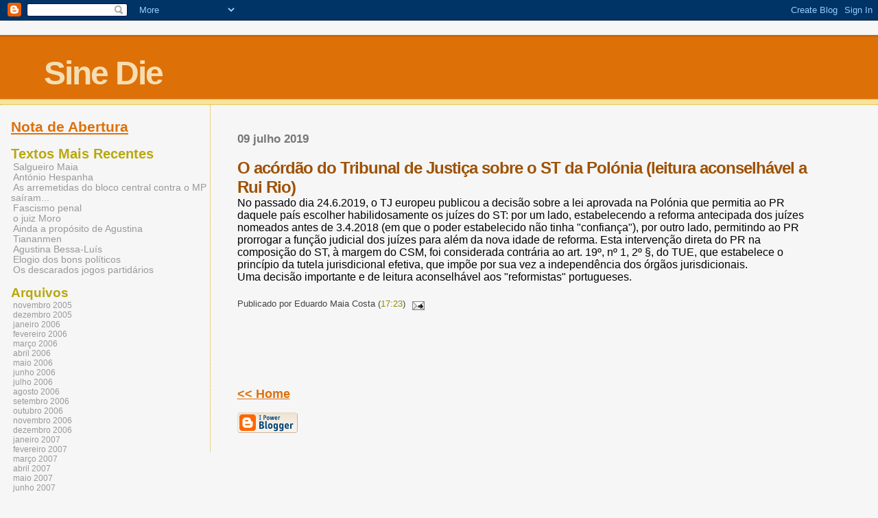

--- FILE ---
content_type: text/html; charset=UTF-8
request_url: https://blogsinedie.blogspot.com/2019/07/o-acordao-do-tribunal-de-justica-sobre.html
body_size: 5913
content:
<html>
	<head>
		<title>Sine Die: O acórdão do Tribunal de Justiça sobre o ST da Polónia (leitura aconselhável a Rui Rio)</title>
		<style type="text/css">
			body{margin:0px;padding:0px;background:#f6f6f6;color:#000000;font-family:"Trebuchet MS",Trebuchet,Verdana,Sans-Serif;}
			a{color:#DE7008;}
			a:hover{color:#E0AD12;}
			#logo{padding:0px;margin:0px;}
			div#mainClm{float:right;width:66%;padding:30px 7% 10px 3%;border-left:dotted 1px #E0AD12;}
			div#sideBar{margin:20px 0px 0px 1em;padding:0px;text-align:left;}
			#header{padding:0px 0px 0px 0px;margin:0px 0px 0px 0px;border-top:1px solid #eeeeee;border-bottom:dotted 1px #E0AD12;background:#F5E39E;color:white;}
			h1,h2,h3,h4,h5,h6{padding:0px;margin:0px;}
			h1 a:link {text-decoration:none;color:#F5DEB3}
			h1 a:visited {text-decoration:none;color:#F5DEB3}
			h1{padding:25px 0px 10px 5%;border-top:double 3px #BF5C00;border-bottom:solid 1px #E89E47;color:#F5DEB3;background:#DE7008;font:bold 300% Verdana,Sans-Serif;letter-spacing:-2px;}
			h2{color:#9E5205;font-weight:bold;font-family:Verdana,Sans-Serif;letter-spacing:-1px;}
			h3{margin:10px 0px 0px 0px;color:#777777;font-size:105%;}
			h4{color:#aa0033;}
			h6{color:#B8A80D;font-size:140%;}
			h2.sidebar-title{color:#B8A80D;margin:0px;padding:0px;font-size:120%;}
			#sideBar ul{margin:0px 0px 33px 0px;padding:0px 0px 0px 0px;list-style-type:none;font-size:95%;}
			#sideBar li{margin:0px 0px 0px 0px;padding:0px 0px 0px 0px;list-style-type:none;font-size:95%;}
			#description{padding:0px;margin:7px 12% 7px 5%;color:#9E5205;background:transparent;font:bold 85% Verdana,Sans-Serif;}
			.blogPost{margin:0px 0px 30px 0px;font-size:100%;}
			.blogPost strong{color:#000000;font-weight:bold;}
			#sideBar ul a{padding:2px;margin:1px;width:100%;border:none;color:#999999;text-decoration:none;}
			#sideBar ul a:link{color:#999999;}
			#sideBar ul a:visited{color:#999999;}
			#sideBar ul a:active{color:#ff0000;}
			#sideBar ul a:hover{color:#DE7008;text-decoration:none;}
			pre,code{color:#999999;}
			strike{color:#999999;}
			.bug{padding:5px;border:0px;}
			.byline{padding:0px;margin:0px;color:#444444;font-size:80%;}
			.byline a{border:none;color:#968A0A;text-decoration:none;}
			.byline a:hover{text-decoration:underline;}
			.blogComments{padding:0px;color:#9E5205;font-size:110%;font-weight:bold;font-family:Verdana,Sans-Serif;}
			.blogComment{margin-top:10px;font-size:100%;font-weight:normal;color:black;}
			.blogComments .byline{padding-bottom:20px;color:#444444;font-size:80%;font-weight:normal;display:inline;margin-right:10px}
                        .deleted-comment {font-style:italic;color:gray;}
               		.comment-link {margin-left:.6em;}
			#profile-container { }
			.profile-datablock { }
			.profile-img {display:inline;}
			.profile-img img {float:left;margin-right:5px;}
			.profile-data strong { }
			#profile-container p { }
			#profile-container .profile-textblock { }
            .profile-link a:link {color:#999999;text-decoration:none;}
            .profile-link a:active {color:#ff0000;text-decoration:none;}
            .profile-link a:visited {color:#999999;text-decoration:none;}
			.profile-link a:hover{color:#DE7008;text-decoration:none;}

</style>
		
		<script type="text/javascript">(function() { (function(){function b(g){this.t={};this.tick=function(h,m,f){var n=f!=void 0?f:(new Date).getTime();this.t[h]=[n,m];if(f==void 0)try{window.console.timeStamp("CSI/"+h)}catch(q){}};this.getStartTickTime=function(){return this.t.start[0]};this.tick("start",null,g)}var a;if(window.performance)var e=(a=window.performance.timing)&&a.responseStart;var p=e>0?new b(e):new b;window.jstiming={Timer:b,load:p};if(a){var c=a.navigationStart;c>0&&e>=c&&(window.jstiming.srt=e-c)}if(a){var d=window.jstiming.load;
c>0&&e>=c&&(d.tick("_wtsrt",void 0,c),d.tick("wtsrt_","_wtsrt",e),d.tick("tbsd_","wtsrt_"))}try{a=null,window.chrome&&window.chrome.csi&&(a=Math.floor(window.chrome.csi().pageT),d&&c>0&&(d.tick("_tbnd",void 0,window.chrome.csi().startE),d.tick("tbnd_","_tbnd",c))),a==null&&window.gtbExternal&&(a=window.gtbExternal.pageT()),a==null&&window.external&&(a=window.external.pageT,d&&c>0&&(d.tick("_tbnd",void 0,window.external.startE),d.tick("tbnd_","_tbnd",c))),a&&(window.jstiming.pt=a)}catch(g){}})();window.tickAboveFold=function(b){var a=0;if(b.offsetParent){do a+=b.offsetTop;while(b=b.offsetParent)}b=a;b<=750&&window.jstiming.load.tick("aft")};var k=!1;function l(){k||(k=!0,window.jstiming.load.tick("firstScrollTime"))}window.addEventListener?window.addEventListener("scroll",l,!1):window.attachEvent("onscroll",l);
 })();</script><script type="text/javascript">function a(){var b=window.location.href,c=b.split("?");switch(c.length){case 1:return b+"?m=1";case 2:return c[1].search("(^|&)m=")>=0?null:b+"&m=1";default:return null}}var d=navigator.userAgent;if(d.indexOf("Mobile")!=-1&&d.indexOf("WebKit")!=-1&&d.indexOf("iPad")==-1||d.indexOf("Opera Mini")!=-1||d.indexOf("IEMobile")!=-1){var e=a();e&&window.location.replace(e)};
</script><meta http-equiv="Content-Type" content="text/html; charset=UTF-8" />
<meta name="generator" content="Blogger" />
<link rel="icon" type="image/vnd.microsoft.icon" href="https://www.blogger.com/favicon.ico"/>
<link rel="alternate" type="application/atom+xml" title="Sine Die - Atom" href="https://blogsinedie.blogspot.com/feeds/posts/default" />
<link rel="alternate" type="application/rss+xml" title="Sine Die - RSS" href="https://blogsinedie.blogspot.com/feeds/posts/default?alt=rss" />
<link rel="service.post" type="application/atom+xml" title="Sine Die - Atom" href="https://www.blogger.com/feeds/18804483/posts/default" />
<link rel="alternate" type="application/atom+xml" title="Sine Die - Atom" href="https://blogsinedie.blogspot.com/feeds/1428392133780525143/comments/default" />
<link rel="stylesheet" type="text/css" href="https://www.blogger.com/static/v1/v-css/1601750677-blog_controls.css"/>
<link rel="stylesheet" type="text/css" href="https://www.blogger.com/dyn-css/authorization.css?targetBlogID=18804483&zx=bf3441f8-06bf-4843-ac31-276dfee1e210"/>


	<meta name='google-adsense-platform-account' content='ca-host-pub-1556223355139109'/>
<meta name='google-adsense-platform-domain' content='blogspot.com'/>
<!-- --><style type="text/css">@import url(//www.blogger.com/static/v1/v-css/navbar/3334278262-classic.css);
div.b-mobile {display:none;}
</style>

</head>

<body><script type="text/javascript">
    function setAttributeOnload(object, attribute, val) {
      if(window.addEventListener) {
        window.addEventListener('load',
          function(){ object[attribute] = val; }, false);
      } else {
        window.attachEvent('onload', function(){ object[attribute] = val; });
      }
    }
  </script>
<div id="navbar-iframe-container"></div>
<script type="text/javascript" src="https://apis.google.com/js/platform.js"></script>
<script type="text/javascript">
      gapi.load("gapi.iframes:gapi.iframes.style.bubble", function() {
        if (gapi.iframes && gapi.iframes.getContext) {
          gapi.iframes.getContext().openChild({
              url: 'https://www.blogger.com/navbar/18804483?origin\x3dhttps://blogsinedie.blogspot.com',
              where: document.getElementById("navbar-iframe-container"),
              id: "navbar-iframe"
          });
        }
      });
    </script>


<div id="header">
	<h1>
    <a href="http://blogsinedie.blogspot.com/">
	Sine Die
	</a>
  </h1>
	<p id="description"></p>
</div>


<!-- Main Column -->
<div id="mainClm">

	<!-- Blog Posts -->
	
		 
			  <h3>09 julho 2019</h3>
		 
		 <a name="1428392133780525143">&nbsp;</a>
		 <h2>
O acórdão do Tribunal de Justiça sobre o ST da Polónia (leitura aconselhável a Rui Rio)</h2>
			<div class="blogPost">
			  <div style="clear:both;"></div>No passado dia 24.6.2019, o TJ europeu publicou a decisão sobre a lei aprovada na Polónia que permitia ao PR daquele país escolher habilidosamente os juízes do ST: por um lado, estabelecendo a reforma antecipada dos juízes nomeados antes de 3.4.2018 (em que o poder estabelecido não tinha "confiança"), por outro lado, permitindo ao PR prorrogar a função judicial dos juízes para além da nova idade de reforma. Esta intervenção direta do PR na composição do ST, à margem do CSM, foi considerada contrária ao art. 19º, nº 1, 2º §, do TUE, que estabelece o princípio da tutela jurisdicional efetiva, que impõe por sua vez a independência dos órgãos jurisdicionais.<br />
Uma decisão importante e de leitura aconselhável aos "reformistas" portugueses.<div style="clear:both; padding-bottom:0.25em"></div><br />
			  <div class="byline"> Publicado por Eduardo Maia Costa (<a href="http://blogsinedie.blogspot.com/2019/07/o-acordao-do-tribunal-de-justica-sobre.html" title="permanent link">17:23</a>) <span class="item-action"><a href="https://www.blogger.com/email-post/18804483/1428392133780525143" title="Enviar a mensagem por correio electrónico"><img class="icon-action" alt="" src="https://resources.blogblog.com/img/icon18_email.gif" height="13" width="18"/></a></span><span class="item-control blog-admin pid-1867651383"><a style="border:none;" href="https://www.blogger.com/post-edit.g?blogID=18804483&postID=1428392133780525143&from=pencil" title="Editar mensagem"><img class="icon-action" alt="" src="https://resources.blogblog.com/img/icon18_edit_allbkg.gif" height="18" width="18"></a></span> </div>
			</div>
 
  <div class="blogComments">
	  
        <br /> <br />
        

	<br /> <br />
	<a href="http://blogsinedie.blogspot.com/"><< Home</a>
    </div>



<!-- 	In accordance to the Blogger terms of service, please leave this button somewhere on your blogger-powered page. Thanks! -->
<p><a href="//www.blogger.com"><img width="88" height="31" src="https://lh3.googleusercontent.com/blogger_img_proxy/AEn0k_vSKcqZlatPNC6K9Uy_NOf-vyCYuq2SVHOsKXlJQ7lyeDiZ66-QjjQyotWh1l0sBtVG1XSde-quZo-oMRjTcmcsuL3nwFO0tVpozuNJu6X-=s0-d" border="0" alt="This page is powered by Blogger. Isn&#39;t yours?"></a></p>

</div>

<!-- Sidebar -->
<div id="sideBar">

  	<!-- 
			
			+++++++++++++++++++++++++++++++++++++++++++++++++
					
			Add things to your sidebar here.
			Use the format:
			
			<li><a href="URL">Link Text</a></li>
		
			+++++++++++++++++++++++++++++++++++++++++++++++++
					
		-->

		
<li><a href="URL"></a></li>
<li><a href="URL"></a></li>

				
		<h6><li><a href="http://blogsinedie.blogspot.com/2005/11/nota-de-abertura.html">Nota de Abertura</a></li></h6><ul>
		<ul>

			
		
<li><a href="URL"></a></li>

		
		<h6>Textos Mais Recentes</h6>
		<ul>



   <a href="http://blogsinedie.blogspot.com/2019/07/salgueiro-maia.html">
      Salgueiro Maia
   </a><br />

   <a href="http://blogsinedie.blogspot.com/2019/07/antonio-hespanha.html">
      Ant&oacute;nio Hespanha
   </a><br />

   <a href="http://blogsinedie.blogspot.com/2019/06/as-arremetidas-do-bloco-central-contra.html">
      As arremetidas do bloco central contra o MP sa&iacute;ram...
   </a><br />

   <a href="http://blogsinedie.blogspot.com/2019/06/fascismo-penal.html">
      Fascismo penal
   </a><br />

   <a href="http://blogsinedie.blogspot.com/2019/06/o-juiz-moro.html">
      o juiz Moro
   </a><br />

   <a href="http://blogsinedie.blogspot.com/2019/06/ainda-proposito-de-agustina.html">
      Ainda a prop&oacute;sito de Agustina
   </a><br />

   <a href="http://blogsinedie.blogspot.com/2019/06/tiananmen.html">
      Tiananmen
   </a><br />

   <a href="http://blogsinedie.blogspot.com/2019/06/agustina-bessa-luis.html">
      Agustina Bessa-Lu&iacute;s
   </a><br />

   <a href="http://blogsinedie.blogspot.com/2019/05/elogio-dos-bons-politicos.html">
      Elogio dos bons pol&iacute;ticos
   </a><br />

   <a href="http://blogsinedie.blogspot.com/2019/05/os-descarados-jogos-partidarios.html">
      Os descarados jogos partid&aacute;rios
   </a><br />


			
		
<li><a href="URL"></a></li>

		
		<h6>Arquivos</h6>
		<ul>
			<li><a href='http://blogsinedie.blogspot.com/2005/11/'>novembro 2005</a></li><li><a href='http://blogsinedie.blogspot.com/2005/12/'>dezembro 2005</a></li><li><a href='http://blogsinedie.blogspot.com/2006/01/'>janeiro 2006</a></li><li><a href='http://blogsinedie.blogspot.com/2006/02/'>fevereiro 2006</a></li><li><a href='http://blogsinedie.blogspot.com/2006/03/'>março 2006</a></li><li><a href='http://blogsinedie.blogspot.com/2006/04/'>abril 2006</a></li><li><a href='http://blogsinedie.blogspot.com/2006/05/'>maio 2006</a></li><li><a href='http://blogsinedie.blogspot.com/2006/06/'>junho 2006</a></li><li><a href='http://blogsinedie.blogspot.com/2006/07/'>julho 2006</a></li><li><a href='http://blogsinedie.blogspot.com/2006/08/'>agosto 2006</a></li><li><a href='http://blogsinedie.blogspot.com/2006/09/'>setembro 2006</a></li><li><a href='http://blogsinedie.blogspot.com/2006/10/'>outubro 2006</a></li><li><a href='http://blogsinedie.blogspot.com/2006/11/'>novembro 2006</a></li><li><a href='http://blogsinedie.blogspot.com/2006/12/'>dezembro 2006</a></li><li><a href='http://blogsinedie.blogspot.com/2007/01/'>janeiro 2007</a></li><li><a href='http://blogsinedie.blogspot.com/2007/02/'>fevereiro 2007</a></li><li><a href='http://blogsinedie.blogspot.com/2007/03/'>março 2007</a></li><li><a href='http://blogsinedie.blogspot.com/2007/04/'>abril 2007</a></li><li><a href='http://blogsinedie.blogspot.com/2007/05/'>maio 2007</a></li><li><a href='http://blogsinedie.blogspot.com/2007/06/'>junho 2007</a></li><li><a href='http://blogsinedie.blogspot.com/2007/07/'>julho 2007</a></li><li><a href='http://blogsinedie.blogspot.com/2007/08/'>agosto 2007</a></li><li><a href='http://blogsinedie.blogspot.com/2007/09/'>setembro 2007</a></li><li><a href='http://blogsinedie.blogspot.com/2007/10/'>outubro 2007</a></li><li><a href='http://blogsinedie.blogspot.com/2007/11/'>novembro 2007</a></li><li><a href='http://blogsinedie.blogspot.com/2007/12/'>dezembro 2007</a></li><li><a href='http://blogsinedie.blogspot.com/2008/01/'>janeiro 2008</a></li><li><a href='http://blogsinedie.blogspot.com/2008/02/'>fevereiro 2008</a></li><li><a href='http://blogsinedie.blogspot.com/2008/03/'>março 2008</a></li><li><a href='http://blogsinedie.blogspot.com/2008/04/'>abril 2008</a></li><li><a href='http://blogsinedie.blogspot.com/2008/05/'>maio 2008</a></li><li><a href='http://blogsinedie.blogspot.com/2008/06/'>junho 2008</a></li><li><a href='http://blogsinedie.blogspot.com/2008/07/'>julho 2008</a></li><li><a href='http://blogsinedie.blogspot.com/2008/08/'>agosto 2008</a></li><li><a href='http://blogsinedie.blogspot.com/2008/09/'>setembro 2008</a></li><li><a href='http://blogsinedie.blogspot.com/2008/10/'>outubro 2008</a></li><li><a href='http://blogsinedie.blogspot.com/2008/11/'>novembro 2008</a></li><li><a href='http://blogsinedie.blogspot.com/2008/12/'>dezembro 2008</a></li><li><a href='http://blogsinedie.blogspot.com/2009/01/'>janeiro 2009</a></li><li><a href='http://blogsinedie.blogspot.com/2009/02/'>fevereiro 2009</a></li><li><a href='http://blogsinedie.blogspot.com/2009/03/'>março 2009</a></li><li><a href='http://blogsinedie.blogspot.com/2009/04/'>abril 2009</a></li><li><a href='http://blogsinedie.blogspot.com/2009/05/'>maio 2009</a></li><li><a href='http://blogsinedie.blogspot.com/2009/06/'>junho 2009</a></li><li><a href='http://blogsinedie.blogspot.com/2009/07/'>julho 2009</a></li><li><a href='http://blogsinedie.blogspot.com/2009/08/'>agosto 2009</a></li><li><a href='http://blogsinedie.blogspot.com/2009/09/'>setembro 2009</a></li><li><a href='http://blogsinedie.blogspot.com/2009/10/'>outubro 2009</a></li><li><a href='http://blogsinedie.blogspot.com/2009/11/'>novembro 2009</a></li><li><a href='http://blogsinedie.blogspot.com/2009/12/'>dezembro 2009</a></li><li><a href='http://blogsinedie.blogspot.com/2010/01/'>janeiro 2010</a></li><li><a href='http://blogsinedie.blogspot.com/2010/02/'>fevereiro 2010</a></li><li><a href='http://blogsinedie.blogspot.com/2010/03/'>março 2010</a></li><li><a href='http://blogsinedie.blogspot.com/2010/04/'>abril 2010</a></li><li><a href='http://blogsinedie.blogspot.com/2010/05/'>maio 2010</a></li><li><a href='http://blogsinedie.blogspot.com/2010/06/'>junho 2010</a></li><li><a href='http://blogsinedie.blogspot.com/2010/07/'>julho 2010</a></li><li><a href='http://blogsinedie.blogspot.com/2010/08/'>agosto 2010</a></li><li><a href='http://blogsinedie.blogspot.com/2010/09/'>setembro 2010</a></li><li><a href='http://blogsinedie.blogspot.com/2010/10/'>outubro 2010</a></li><li><a href='http://blogsinedie.blogspot.com/2010/11/'>novembro 2010</a></li><li><a href='http://blogsinedie.blogspot.com/2010/12/'>dezembro 2010</a></li><li><a href='http://blogsinedie.blogspot.com/2011/01/'>janeiro 2011</a></li><li><a href='http://blogsinedie.blogspot.com/2011/02/'>fevereiro 2011</a></li><li><a href='http://blogsinedie.blogspot.com/2011/03/'>março 2011</a></li><li><a href='http://blogsinedie.blogspot.com/2011/04/'>abril 2011</a></li><li><a href='http://blogsinedie.blogspot.com/2011/05/'>maio 2011</a></li><li><a href='http://blogsinedie.blogspot.com/2011/06/'>junho 2011</a></li><li><a href='http://blogsinedie.blogspot.com/2011/07/'>julho 2011</a></li><li><a href='http://blogsinedie.blogspot.com/2011/08/'>agosto 2011</a></li><li><a href='http://blogsinedie.blogspot.com/2011/09/'>setembro 2011</a></li><li><a href='http://blogsinedie.blogspot.com/2011/10/'>outubro 2011</a></li><li><a href='http://blogsinedie.blogspot.com/2011/11/'>novembro 2011</a></li><li><a href='http://blogsinedie.blogspot.com/2011/12/'>dezembro 2011</a></li><li><a href='http://blogsinedie.blogspot.com/2012/01/'>janeiro 2012</a></li><li><a href='http://blogsinedie.blogspot.com/2012/02/'>fevereiro 2012</a></li><li><a href='http://blogsinedie.blogspot.com/2012/03/'>março 2012</a></li><li><a href='http://blogsinedie.blogspot.com/2012/04/'>abril 2012</a></li><li><a href='http://blogsinedie.blogspot.com/2012/05/'>maio 2012</a></li><li><a href='http://blogsinedie.blogspot.com/2012/06/'>junho 2012</a></li><li><a href='http://blogsinedie.blogspot.com/2012/07/'>julho 2012</a></li><li><a href='http://blogsinedie.blogspot.com/2012/08/'>agosto 2012</a></li><li><a href='http://blogsinedie.blogspot.com/2012/09/'>setembro 2012</a></li><li><a href='http://blogsinedie.blogspot.com/2012/10/'>outubro 2012</a></li><li><a href='http://blogsinedie.blogspot.com/2012/11/'>novembro 2012</a></li><li><a href='http://blogsinedie.blogspot.com/2012/12/'>dezembro 2012</a></li><li><a href='http://blogsinedie.blogspot.com/2013/01/'>janeiro 2013</a></li><li><a href='http://blogsinedie.blogspot.com/2013/02/'>fevereiro 2013</a></li><li><a href='http://blogsinedie.blogspot.com/2013/03/'>março 2013</a></li><li><a href='http://blogsinedie.blogspot.com/2013/04/'>abril 2013</a></li><li><a href='http://blogsinedie.blogspot.com/2013/05/'>maio 2013</a></li><li><a href='http://blogsinedie.blogspot.com/2013/06/'>junho 2013</a></li><li><a href='http://blogsinedie.blogspot.com/2013/07/'>julho 2013</a></li><li><a href='http://blogsinedie.blogspot.com/2013/08/'>agosto 2013</a></li><li><a href='http://blogsinedie.blogspot.com/2013/09/'>setembro 2013</a></li><li><a href='http://blogsinedie.blogspot.com/2013/10/'>outubro 2013</a></li><li><a href='http://blogsinedie.blogspot.com/2013/11/'>novembro 2013</a></li><li><a href='http://blogsinedie.blogspot.com/2013/12/'>dezembro 2013</a></li><li><a href='http://blogsinedie.blogspot.com/2014/01/'>janeiro 2014</a></li><li><a href='http://blogsinedie.blogspot.com/2014/02/'>fevereiro 2014</a></li><li><a href='http://blogsinedie.blogspot.com/2014/03/'>março 2014</a></li><li><a href='http://blogsinedie.blogspot.com/2014/04/'>abril 2014</a></li><li><a href='http://blogsinedie.blogspot.com/2014/05/'>maio 2014</a></li><li><a href='http://blogsinedie.blogspot.com/2014/06/'>junho 2014</a></li><li><a href='http://blogsinedie.blogspot.com/2014/07/'>julho 2014</a></li><li><a href='http://blogsinedie.blogspot.com/2014/08/'>agosto 2014</a></li><li><a href='http://blogsinedie.blogspot.com/2014/09/'>setembro 2014</a></li><li><a href='http://blogsinedie.blogspot.com/2014/10/'>outubro 2014</a></li><li><a href='http://blogsinedie.blogspot.com/2014/11/'>novembro 2014</a></li><li><a href='http://blogsinedie.blogspot.com/2014/12/'>dezembro 2014</a></li><li><a href='http://blogsinedie.blogspot.com/2015/01/'>janeiro 2015</a></li><li><a href='http://blogsinedie.blogspot.com/2015/02/'>fevereiro 2015</a></li><li><a href='http://blogsinedie.blogspot.com/2015/03/'>março 2015</a></li><li><a href='http://blogsinedie.blogspot.com/2015/04/'>abril 2015</a></li><li><a href='http://blogsinedie.blogspot.com/2015/05/'>maio 2015</a></li><li><a href='http://blogsinedie.blogspot.com/2015/06/'>junho 2015</a></li><li><a href='http://blogsinedie.blogspot.com/2015/07/'>julho 2015</a></li><li><a href='http://blogsinedie.blogspot.com/2015/08/'>agosto 2015</a></li><li><a href='http://blogsinedie.blogspot.com/2015/09/'>setembro 2015</a></li><li><a href='http://blogsinedie.blogspot.com/2015/10/'>outubro 2015</a></li><li><a href='http://blogsinedie.blogspot.com/2015/11/'>novembro 2015</a></li><li><a href='http://blogsinedie.blogspot.com/2015/12/'>dezembro 2015</a></li><li><a href='http://blogsinedie.blogspot.com/2016/01/'>janeiro 2016</a></li><li><a href='http://blogsinedie.blogspot.com/2016/02/'>fevereiro 2016</a></li><li><a href='http://blogsinedie.blogspot.com/2016/03/'>março 2016</a></li><li><a href='http://blogsinedie.blogspot.com/2016/04/'>abril 2016</a></li><li><a href='http://blogsinedie.blogspot.com/2016/05/'>maio 2016</a></li><li><a href='http://blogsinedie.blogspot.com/2016/06/'>junho 2016</a></li><li><a href='http://blogsinedie.blogspot.com/2016/07/'>julho 2016</a></li><li><a href='http://blogsinedie.blogspot.com/2016/08/'>agosto 2016</a></li><li><a href='http://blogsinedie.blogspot.com/2016/09/'>setembro 2016</a></li><li><a href='http://blogsinedie.blogspot.com/2016/10/'>outubro 2016</a></li><li><a href='http://blogsinedie.blogspot.com/2016/11/'>novembro 2016</a></li><li><a href='http://blogsinedie.blogspot.com/2016/12/'>dezembro 2016</a></li><li><a href='http://blogsinedie.blogspot.com/2017/01/'>janeiro 2017</a></li><li><a href='http://blogsinedie.blogspot.com/2017/02/'>fevereiro 2017</a></li><li><a href='http://blogsinedie.blogspot.com/2017/03/'>março 2017</a></li><li><a href='http://blogsinedie.blogspot.com/2017/04/'>abril 2017</a></li><li><a href='http://blogsinedie.blogspot.com/2017/05/'>maio 2017</a></li><li><a href='http://blogsinedie.blogspot.com/2017/06/'>junho 2017</a></li><li><a href='http://blogsinedie.blogspot.com/2017/07/'>julho 2017</a></li><li><a href='http://blogsinedie.blogspot.com/2017/08/'>agosto 2017</a></li><li><a href='http://blogsinedie.blogspot.com/2017/09/'>setembro 2017</a></li><li><a href='http://blogsinedie.blogspot.com/2017/10/'>outubro 2017</a></li><li><a href='http://blogsinedie.blogspot.com/2017/11/'>novembro 2017</a></li><li><a href='http://blogsinedie.blogspot.com/2017/12/'>dezembro 2017</a></li><li><a href='http://blogsinedie.blogspot.com/2018/01/'>janeiro 2018</a></li><li><a href='http://blogsinedie.blogspot.com/2018/02/'>fevereiro 2018</a></li><li><a href='http://blogsinedie.blogspot.com/2018/03/'>março 2018</a></li><li><a href='http://blogsinedie.blogspot.com/2018/04/'>abril 2018</a></li><li><a href='http://blogsinedie.blogspot.com/2018/05/'>maio 2018</a></li><li><a href='http://blogsinedie.blogspot.com/2018/06/'>junho 2018</a></li><li><a href='http://blogsinedie.blogspot.com/2018/07/'>julho 2018</a></li><li><a href='http://blogsinedie.blogspot.com/2018/09/'>setembro 2018</a></li><li><a href='http://blogsinedie.blogspot.com/2018/10/'>outubro 2018</a></li><li><a href='http://blogsinedie.blogspot.com/2018/11/'>novembro 2018</a></li><li><a href='http://blogsinedie.blogspot.com/2018/12/'>dezembro 2018</a></li><li><a href='http://blogsinedie.blogspot.com/2019/01/'>janeiro 2019</a></li><li><a href='http://blogsinedie.blogspot.com/2019/02/'>fevereiro 2019</a></li><li><a href='http://blogsinedie.blogspot.com/2019/03/'>março 2019</a></li><li><a href='http://blogsinedie.blogspot.com/2019/04/'>abril 2019</a></li><li><a href='http://blogsinedie.blogspot.com/2019/05/'>maio 2019</a></li><li><a href='http://blogsinedie.blogspot.com/2019/06/'>junho 2019</a></li><li><a href='http://blogsinedie.blogspot.com/2019/07/'>julho 2019</a></li><li><a href='http://blogsinedie.blogspot.com/2019/08/'>agosto 2019</a></li><li><a href='http://blogsinedie.blogspot.com/2019/09/'>setembro 2019</a></li><li><a href='http://blogsinedie.blogspot.com/2019/10/'>outubro 2019</a></li><li><a href='http://blogsinedie.blogspot.com/2019/12/'>dezembro 2019</a></li><li><a href='http://blogsinedie.blogspot.com/2020/01/'>janeiro 2020</a></li><li><a href='http://blogsinedie.blogspot.com/2020/03/'>março 2020</a></li><li><a href='http://blogsinedie.blogspot.com/2020/04/'>abril 2020</a></li><li><a href='http://blogsinedie.blogspot.com/2020/05/'>maio 2020</a></li><li><a href='http://blogsinedie.blogspot.com/2020/06/'>junho 2020</a></li><li><a href='http://blogsinedie.blogspot.com/2020/07/'>julho 2020</a></li><li><a href='http://blogsinedie.blogspot.com/2020/08/'>agosto 2020</a></li><li><a href='http://blogsinedie.blogspot.com/2020/10/'>outubro 2020</a></li>
			<!-- Link to the front page, from your archives -->
			<script type="text/javascript">if (location.href.indexOf("archive")!=-1) document.write("<li><strong><a href=\"http://blogsinedie.blogspot.com/\">Current Posts</a></strong></li>");</script> 
		</ul>
</div>

<!-- Start of StatCounter Code -->
<script type="text/javascript" language="javascript">
var sc_project=1093571; 
var sc_invisible=0; 
var sc_partition=9; 
var sc_security="3a8dabdf"; 
</script>

<script type="text/javascript" language="javascript" src="//www.statcounter.com/counter/counter.js"></script><noscript><a href="http://www.statcounter.com/" target="_blank"><img src="https://lh3.googleusercontent.com/blogger_img_proxy/AEn0k_tU32s7urHK8sInqMAGAr256VZJyg5-UfI4kIMcFYy1p5qLFbpdnWwaG_n61MnncgSidGuTE6icgMt_jLxypFKweFCKTFdbEJK82ZhMuT-Z3I54aai2R09rM8u9T02MyU4bfJuEn3Z_DicFYFdzFW4ujhKF1Dh340OuvyXDb_4J3XE=s0-d" alt="web tracker" border="0"></a> </noscript>
<!-- End of StatCounter Code --><br><a href="http://my.statcounter.com/project/standard/stats.php?project_id=1093571&amp;guest=1">EstatÃ­sticas (desde 30/11/2005)</a><ul>
<!--WEBBOT bot="HTMLMarkup" startspan ALT="Site Meter" -->
<script type="text/javascript" language="JavaScript">var site="s22sinedie"</script>
<script type="text/javascript" language="JavaScript1.2" src="//s22.sitemeter.com/js/counter.js?site=s22sinedie">
</script>
<noscript>
<a href="http://s22.sitemeter.com/stats.asp?site=s22sinedie" target="_top">
<img src="https://lh3.googleusercontent.com/blogger_img_proxy/AEn0k_sONnEWoLdKowpBvRWw2zjXFzxezshXEutVnf0vy6cgmq5RnIyO90sWG0d6-dmoGEIarSFb3m26K1PRprh4xOSry5B0B0TdpU5thb6iag5gzVL1S3Wn=s0-d" alt="Site Meter" border="0"></a>
</noscript>
<!--WEBBOT bot="HTMLMarkup" Endspan -->
</body>
</html>